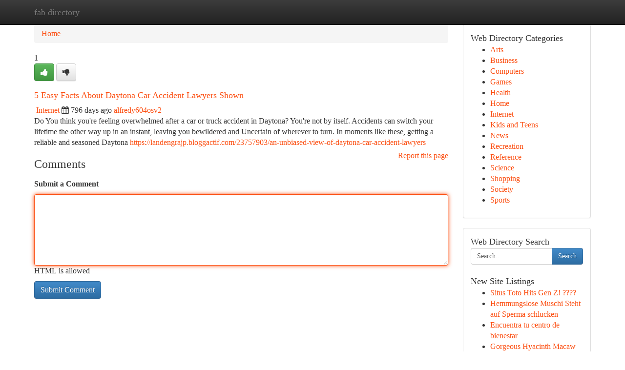

--- FILE ---
content_type: text/html; charset=UTF-8
request_url: https://fab-directory.com/listings12592842/5-easy-facts-about-daytona-car-accident-lawyers-shown
body_size: 5331
content:
<!DOCTYPE html>
<html class="no-js" dir="ltr" xmlns="http://www.w3.org/1999/xhtml" xml:lang="en" lang="en"><head>

<meta http-equiv="Pragma" content="no-cache" />
<meta http-equiv="expires" content="0" />
<meta http-equiv="Content-Type" content="text/html; charset=UTF-8" />	
<title>5 Easy Facts About Daytona Car Accident Lawyers Shown</title>
<link rel="alternate" type="application/rss+xml" title="fab-directory.com &raquo; Feeds 1" href="/rssfeeds.php?p=1" />
<link rel="alternate" type="application/rss+xml" title="fab-directory.com &raquo; Feeds 2" href="/rssfeeds.php?p=2" />
<link rel="alternate" type="application/rss+xml" title="fab-directory.com &raquo; Feeds 3" href="/rssfeeds.php?p=3" />
<link rel="alternate" type="application/rss+xml" title="fab-directory.com &raquo; Feeds 4" href="/rssfeeds.php?p=4" />
<link rel="alternate" type="application/rss+xml" title="fab-directory.com &raquo; Feeds 5" href="/rssfeeds.php?p=5" />
<link rel="alternate" type="application/rss+xml" title="fab-directory.com &raquo; Feeds 6" href="/rssfeeds.php?p=6" />
<link rel="alternate" type="application/rss+xml" title="fab-directory.com &raquo; Feeds 7" href="/rssfeeds.php?p=7" />
<link rel="alternate" type="application/rss+xml" title="fab-directory.com &raquo; Feeds 8" href="/rssfeeds.php?p=8" />
<link rel="alternate" type="application/rss+xml" title="fab-directory.com &raquo; Feeds 9" href="/rssfeeds.php?p=9" />
<link rel="alternate" type="application/rss+xml" title="fab-directory.com &raquo; Feeds 10" href="/rssfeeds.php?p=10" />
<meta name="Language" content="en-us" />
<meta name="viewport" content="width=device-width, initial-scale=1.0">

          <link rel="stylesheet" type="text/css" href="//netdna.bootstrapcdn.com/bootstrap/3.2.0/css/bootstrap.min.css">
             <link rel="stylesheet" type="text/css" href="https://cdnjs.cloudflare.com/ajax/libs/twitter-bootstrap/3.2.0/css/bootstrap-theme.css">
                <link rel="stylesheet" type="text/css" href="https://cdnjs.cloudflare.com/ajax/libs/font-awesome/4.1.0/css/font-awesome.min.css">
<link rel="stylesheet" type="text/css" href="/templates/bootstrap/css/style.css" media="screen" />
	

                         <script type="text/javascript" src="https://cdnjs.cloudflare.com/ajax/libs/modernizr/2.6.1/modernizr.min.js"></script>
<script type="text/javascript" src="https://cdnjs.cloudflare.com/ajax/libs/jquery/1.7.2/jquery.min.js"></script>
<style>a {color:#fc4f12;}a:hover, a:focus {color:#fc4f12 !important;filter: brightness(85%);}#list_title span {color:#fc4f12 !important;}#list_title span:hover {color:#fc4f12 !important;filter: brightness(85%);}.btn-primary, .btn-primary:hover, .btn-primary:active {background-color:#fc4f12;}.subnav {color:#fff;background-color:#fc4f12;}.navbar-nav .active a, .navbar-nav a:hover, .navbar-nav .active a:hover {background-color:#fc4f12!important;filter: brightness(100%) saturate(200%); }.navbar-nav a:focus {color:#fff!Important;filter: brightness(100%) saturate(100%); }.btn-primary:focus, .btn-primary.focus {background-color:#fc4f12!important;filter: brightness(100%) saturate(170%); }.form-control:focus {border-color: #fc4f12;box-shadow: inset 0 1px 1px rgb(0 0 0 / 8%), 0 0 8px #fc4f12;</style>
	
<style>
.navbar-collapse.in {
    overflow-y: inherit; }
	

@media screen and (max-width: 768px) { /*mai mic de 768px*/
	 .btn, .navbar .btn-group {
	    display: block!Important;
	}

	 .btn, .navbar .btn-group {
	    display: none!Important;
	}
	
	.btn-link,.btn-group {
		display: none!Important;
	}
}

</style>
	
<link rel="alternate" type="application/rss+xml" title="RSS 2.0" href="/rss"/>
<link rel="icon" href="/favicon.ico" type="image/x-icon"/>
</head>

<body dir="ltr">

<header role="banner" class="navbar navbar-inverse navbar-fixed-top custom_header">
	
<style>
body, .form-control:not(#searchsite) {font-size: 1.0em;}html, .subtext, .btn, thead tr th, .dropdown-menu {font-size: inherit;}#adcopy-outer, #adcopy_response {font-size: inherit!Important;}h2, h2 a, .sectiontitle {font-size: 1.1em!Important;}*:not(.fa) {font-family:"Trebuchet MS"!Important;}
.form-control {
    height: inherit!Important;
}

.navbar .btn, .navbar .btn-group {
    margin-top: 3px;
    font-size: 18px;
	text-shadow: #fff 1px 0 10px;
	color: #000;
}

</style>
	
<div class="container">
<div class="navbar-header">
<button data-target=".bs-navbar-collapse" data-toggle="collapse" type="button" class="navbar-toggle" style="display: none">
    <span class="sr-only">Toggle navigation</span>
    <span class="fa fa-ellipsis-v" style="color:white"></span>
</button>
<a class="navbar-brand" href="/">fab directory</a>	
</div>
<span style="display: none;"><a href="/forum">forum</a></span>
<nav role="navigation" class="collapse navbar-collapse bs-navbar-collapse">
	

</nav>
</div>
</header>
<!-- START CATEGORIES -->
<div class="subnav" id="categories">

	
	
	
	
	
	
	
	
	
<div class="container">
<div class="navbar-header">
<button data-target=".bs-navbar-collapse" data-toggle="collapse" type="button" class="navbar-toggle">
    <span class="sr-only">Toggle navigation</span>
    <span class="fa fa-ellipsis-v" style="color:white"></span>
</button>

</div>
<nav role="navigation" class="collapse navbar-collapse bs-navbar-collapse">
<ul class="nav navbar-nav">
<li ><a href="/">Home</a></li>
<li ><a href="/new">New Site Listings</a></li>
<li ><a href="/submit">Add Site</a></li>
                    
<li ><a href="/categories"><span>Categories</span></a></li>
<li ><a href="/register"><span>Register</span></a></li>
<li ><a data-toggle="modal" href="/login">Login</a></li>
</ul>	
	

</nav>
</div>	
	
	
	
	
</div>
<!-- END CATEGORIES -->
	
<div class="container">
	<section id="maincontent"><div class="row"><style>
.form-actions {
    background: none;
    border-top: 0px;
    margin-top: 0px;
}	

	
</style>
<div class="col-md-9">

<ul class="breadcrumb">
	<li><a href="/">Home</a></li>
</ul>

<div itemscope itemtype="http://schema.org/Article" class="stories" id="xnews-12592842" >


<div class="story_data">
<div class="votebox votebox-published">

<div itemprop="aggregateRating" itemscope itemtype="http://schema.org/AggregateRating" class="vote">
	<div itemprop="ratingCount" class="votenumber">1</div>
<div id="xvote-3" class="votebutton">
<!-- Already Voted -->
<a class="btn btn-default btn-success linkVote_3" href="/login" title=""><i class="fa fa-white fa-thumbs-up"></i></a>
<!-- Bury It -->
<a class="btn btn-default linkVote_3" href="/login"  title="" ><i class="fa fa-thumbs-down"></i></a>


</div>
</div>
</div>
<div class="title" id="title-3">
<span itemprop="name">

<h2 id="list_title"><span>5 Easy Facts About Daytona Car Accident Lawyers Shown</span></h2></span>	
<span class="subtext">

<span itemprop="author" itemscope itemtype="http://schema.org/Person">
<span itemprop="name">

<i class="fa fa-folder-deschis"></i> 
<a href="/categories" rel="nofollow">Internet</a>
	
</span></span>
<i class="fa fa-calendar"></i>
<span itemprop="datePublished">  796 days ago</span>

<script>
$(document).ready(function(){
    $("#list_title span").click(function(){
		window.open($("#siteurl").attr('href'), '', '');
    });
});
</script>




<a href="/user/alfredy604osv2" rel="nofollow">alfredy604osv2</a> 





</div>
</div>
<span itemprop="articleBody">
<div class="storycontent">
	
<div class="news-body-text" id="ls_contents-3" dir="ltr">
Do You think you&#039;re feeling overwhelmed after a car or truck accident in Daytona? You&#039;re not by itself. Accidents can switch your lifetime the other way up in an instant, leaving you bewildered and Uncertain of wherever to turn. In moments like these, getting a reliable and seasoned Daytona <a id="siteurl" target="_blank" href="https://landengrajp.bloggactif.com/23757903/an-unbiased-view-of-daytona-car-accident-lawyers">https://landengrajp.bloggactif.com/23757903/an-unbiased-view-of-daytona-car-accident-lawyers</a><div class="clearboth"></div> 
</div>
</div><!-- /.storycontent -->
</span>
</div>


<a href="https://remove.backlinks.live" target="_blank" style="float:right;/* vertical-align: middle; */line-height: 32px;">Report this page</a>


<div id="tabbed" class="tab-content">

<div class="tab-pane fade active in" id="comments" >
<h3>Comments</h3>
<a name="comments" href="#comments"></a>
<ol class="media-list comment-list">

<a name="discuss"></a>
<form action="" method="post" id="thisform" name="mycomment_form">
<div class="form-horizontal">
<fieldset>
<div class="control-group">
<label for="fileInput" class="control-label">Submit a Comment</label>
<div class="controls">

<p class="help-inline"><strong> </strong></p>
<textarea autofocus name="comment_content" id="comment_content" class="form-control comm++ent-form" rows="6" /></textarea>
<p class="help-inline">HTML is allowed</p>
</div>
</div>


<script>
var ACPuzzleOptions = {
   theme :  "white",
   lang :  "en"
};
</script>


<div class="form-actions" style="padding: 0px">
	<input type="hidden" name="process" value="newcomment" />
	<input type="hidden" name="randkey" value="75578554" />
	<input type="hidden" name="link_id" value="3" />
	<input type="hidden" name="user_id" value="2" />
	<input type="hidden" name="parrent_comment_id" value="0" />
	<input type="submit" name="submit" value="Submit Comment" class="btn btn-primary" />
</div>
</fieldset>
</div>
</form>
</ol>
</div>
	
<div class="tab-pane fade" id="who_voted">
<h3>Who Upvoted this Story</h3>
<div class="whovotedwrapper whoupvoted">
<ul>
<li>
<a href="/user/alfredy604osv2" rel="nofollow" title="alfredy604osv2" class="avatar-tooltip"><img src="/avatars/Avatar_100.png" alt="" align="top" title="" /></a>
</li>
</ul>
</div>
</div>
</div>
<!-- END CENTER CONTENT -->


</div>

<!-- START RIGHT COLUMN -->
<div class="col-md-3">
	
	
	
	
	
	
<div class="panel panel-default">
<div id="rightcol" class="panel-body">
<!-- START FIRST SIDEBAR -->

	
<!-- START ABOUT BOX -->


<div class="headline">
<div class="sectiontitle">Web Directory Categories</div>
</div>
<div class="boxcontent">
<ul class="sidebar-stories categorii_stanga">

<li><span class="sidebar-article"><a href="/" class="sidebar-title">Arts</a></span></li>
<li><span class="sidebar-article"><a href="/" class="sidebar-title">Business</a></span></li>
<li><span class="sidebar-article"><a href="/" class="sidebar-title">Computers</a></span></li>
<li><span class="sidebar-article"><a href="/" class="sidebar-title">Games</a></span></li>
<li><span class="sidebar-article"><a href="/" class="sidebar-title">Health</a></span></li>
<li><span class="sidebar-article"><a href="/" class="sidebar-title">Home</a></span></li>
<li><span class="sidebar-article"><a href="/" class="sidebar-title">Internet</a></span></li>
<li><span class="sidebar-article"><a href="/" class="sidebar-title">Kids and Teens</a></span></li>
<li><span class="sidebar-article"><a href="/" class="sidebar-title">News</a></span></li>
<li><span class="sidebar-article"><a href="/" class="sidebar-title">Recreation</a></span></li>
<li><span class="sidebar-article"><a href="/" class="sidebar-title">Reference</a></span></li>
<li><span class="sidebar-article"><a href="/" class="sidebar-title">Science</a></span></li>
<li><span class="sidebar-article"><a href="/" class="sidebar-title">Shopping</a></span></li>
<li><span class="sidebar-article"><a href="/" class="sidebar-title">Society</a></span></li>
<li><span class="sidebar-article"><a href="/" class="sidebar-title">Sports</a></span></li>


</ul>
</div>

<!-- END SECOND SIDEBAR -->
</div>
</div>	
	
	
	
	
	
	
	
<div class="panel panel-default">
<div id="rightcol" class="panel-body">
<!-- START FIRST SIDEBAR -->

<!-- START SEARCH BOX -->
<script type="text/javascript">var some_search='Search..';</script>
<div class="search">
<div class="headline">
<div class="sectiontitle">Web Directory Search</div>
</div>

<form action="/search" method="get" name="thisform-search" class="form-inline search-form" role="form" id="thisform-search" style="font-size: 8px;">

<div class="input-group">

<input type="text" class="form-control" tabindex="20" name="search" id="searchsite" value="Search.." onfocus="if(this.value == some_search) {this.value = '';}" onblur="if (this.value == '') {this.value = some_search;}"/>

<span class="input-group-btn">
<button type="submit" tabindex="21" class="btn btn-primary custom_nav_search_button" style="font-size:14px;" />Search</button>
</span>
</div>
</form>

<div style="clear:both;"></div>
<br />
</div>
<!-- END SEARCH BOX -->



<div class="headline">
<div class="sectiontitle">New Site Listings</div>
</div>
<div class="boxcontent">
<ul class="sidebar-stories">

<li>
<span class="sidebar-article"><a href="https://fab-directory.com/listings13504741/situs-toto-hits-gen-z" class="sidebar-title">Situs Toto Hits Gen Z! ????</a></span>
</li>
<li>
<span class="sidebar-article"><a href="https://fab-directory.com/listings13504740/hemmungslose-muschi-steht-auf-sperma-schlucken" class="sidebar-title">Hemmungslose Muschi Steht auf Sperma schlucken</a></span>
</li>
<li>
<span class="sidebar-article"><a href="https://fab-directory.com/listings13504739/encuentra-tu-centro-de-bienestar" class="sidebar-title">Encuentra tu centro de bienestar</a></span>
</li>
<li>
<span class="sidebar-article"><a href="https://fab-directory.com/listings13504738/gorgeous-hyacinth-macaw-wanting-for-a-loving-home" class="sidebar-title">Gorgeous Hyacinth Macaw Wanting for a Loving Ho...</a></span>
</li>
<li>
<span class="sidebar-article"><a href="https://fab-directory.com/listings13504737/sadly-i-cannot-complete-your-request" class="sidebar-title">Sadly I cannot complete your request.</a></span>
</li>
<li>
<span class="sidebar-article"><a href="https://fab-directory.com/listings13504736/百度输入法" class="sidebar-title">百度输入法 </a></span>
</li>
<li>
<span class="sidebar-article"><a href="https://fab-directory.com/listings13504735/abartiges-milf-weib-wird-von-der-stiefmutter-gnadenlos-gefickt" class="sidebar-title">Abartiges Milf-Weib Wird von der Stiefmutter gn...</a></span>
</li>
<li>
<span class="sidebar-article"><a href="https://fab-directory.com/listings13504734/migliori-pannelli-fotovoltaici-guida-completa-2024" class="sidebar-title">Migliori Pannelli Fotovoltaici: Guida Completa ...</a></span>
</li>
<li>
<span class="sidebar-article"><a href="https://fab-directory.com/listings13504733/prioritizing-your-mental-well-being-tips-for-a-harmonious-life" class="sidebar-title">Prioritizing Your Mental Well-being: Tips for a...</a></span>
</li>
<li>
<span class="sidebar-article"><a href="https://fab-directory.com/listings13504732/论文代写-britannia-卓越-服务-收费-公开" class="sidebar-title">论文代写: Britannia 卓越 服务, 收费 公开</a></span>
</li>
<li>
<span class="sidebar-article"><a href="https://fab-directory.com/listings13504731/willige-pornostars-k-ouml-nnen-pimpern" class="sidebar-title">Willige Pornostars K&amp;ouml;nnen pimpern</a></span>
</li>
<li>
<span class="sidebar-article"><a href="https://fab-directory.com/listings13504730/snabba-körkortsfakta" class="sidebar-title">snabba k&ouml;rkortsfakta </a></span>
</li>
<li>
<span class="sidebar-article"><a href="https://fab-directory.com/listings13504729/what-might-be-next-in-the-godrej-athena-bangalore" class="sidebar-title">What Might Be Next In The Godrej athena bangalore</a></span>
</li>
<li>
<span class="sidebar-article"><a href="https://fab-directory.com/listings13504728/حساب-سمارترز-منتج-متقدمة-بلا-موانع" class="sidebar-title">حساب سمارترز: منتج متقدمة بلا موانع</a></span>
</li>
<li>
<span class="sidebar-article"><a href="https://fab-directory.com/listings13504727/einmaliges-ficksextreffen-mit-schwanzgeiler-sexy-omi" class="sidebar-title">Einmaliges Ficksextreffen Mit schwanzgeiler sex...</a></span>
</li>

</ul>
</div>

<!-- END SECOND SIDEBAR -->
</div>
</div>
	
	
	
	
	
	
</div>
<!-- END RIGHT COLUMN -->
</div></section>
<hr>

<!--googleoff: all-->
<footer class="footer">
<div id="footer">
<span class="subtext"> Copyright &copy; 2026 | <a href="/new">New Site Listings</a>
| <a href="/rssfeeds.php?p=1">RSS Feeds</a> 
  <span style="color: #ccc">Link Directory</span>
</span>
</div>
</footer>
<!--googleon: all-->


</div>
	


<script type="text/javascript" src="https://cdnjs.cloudflare.com/ajax/libs/jqueryui/1.8.23/jquery-ui.min.js"></script>
<link href="https://cdnjs.cloudflare.com/ajax/libs/jqueryui/1.8.23/themes/base/jquery-ui.css" media="all" rel="stylesheet" type="text/css" />




             <script type="text/javascript" src="https://cdnjs.cloudflare.com/ajax/libs/twitter-bootstrap/3.2.0/js/bootstrap.min.js"></script>

<!-- Login Modal -->
<div class="modal fade" id="loginModal" tabindex="-1" role="dialog">
<div class="modal-dialog">
<div class="modal-content">
<div class="modal-header">
<button type="button" class="close" data-dismiss="modal" aria-hidden="true">&times;</button>
<h4 class="modal-title">Login</h4>
</div>
<div class="modal-body">
<div class="control-group">
<form id="signin" action="/login?return=/listings12592842/5-easy-facts-about-daytona-car-accident-lawyers-shown" method="post">

<div style="login_modal_username">
	<label for="username">Username/Email</label><input id="username" name="username" class="form-control" value="" title="username" tabindex="1" type="text">
</div>
<div class="login_modal_password">
	<label for="password">Password</label><input id="password" name="password" class="form-control" value="" title="password" tabindex="2" type="password">
</div>
<div class="login_modal_remember">
<div class="login_modal_remember_checkbox">
	<input id="remember" style="float:left;margin-right:5px;" name="persistent" value="1" tabindex="3" type="checkbox">
</div>
<div class="login_modal_remember_label">
	<label for="remember" style="">Remember</label>
</div>
<div style="clear:both;"></div>
</div>
<div class="login_modal_login">
	<input type="hidden" name="processlogin" value="1"/>
	<input type="hidden" name="return" value=""/>
	<input class="btn btn-primary col-md-12" id="signin_submit" value="Sign In" tabindex="4" type="submit">
</div>
    
<hr class="soften" id="login_modal_spacer" />
	<div class="login_modal_forgot"><a class="" id="forgot_password_link" href="/login">Forgotten Password?</a></div>
	<div class="clearboth"></div>
</form>
</div>
</div>
</div>
</div>
</div>

<script>$('.avatar-tooltip').tooltip()</script>
<script defer src="https://static.cloudflareinsights.com/beacon.min.js/vcd15cbe7772f49c399c6a5babf22c1241717689176015" integrity="sha512-ZpsOmlRQV6y907TI0dKBHq9Md29nnaEIPlkf84rnaERnq6zvWvPUqr2ft8M1aS28oN72PdrCzSjY4U6VaAw1EQ==" data-cf-beacon='{"version":"2024.11.0","token":"e33b59eeb70e4e17a6052b0cb078d4a0","r":1,"server_timing":{"name":{"cfCacheStatus":true,"cfEdge":true,"cfExtPri":true,"cfL4":true,"cfOrigin":true,"cfSpeedBrain":true},"location_startswith":null}}' crossorigin="anonymous"></script>
</body>
</html>
